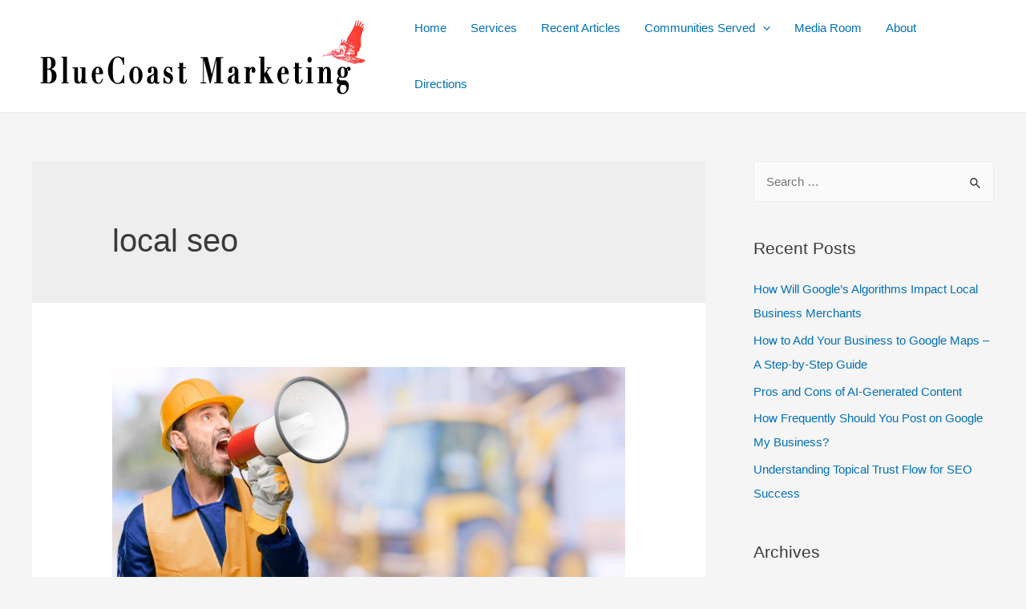

--- FILE ---
content_type: text/plain
request_url: https://www.google-analytics.com/j/collect?v=1&_v=j102&a=1838796622&t=pageview&_s=1&dl=https%3A%2F%2Fbluecoastco.com%2Ftag%2Flocal-seo%2F&ul=en-us%40posix&dt=local%20seo%20%E2%80%93%20BlueCoast%20Marketing&sr=1280x720&vp=1280x720&_u=YEBAAAABAAAAAC~&jid=193321264&gjid=688769438&cid=862178305.1769902358&tid=UA-181279675-2&_gid=2043312147.1769902358&_r=1&_slc=1&gtm=45He61r1n81527H4BSv854190054za200zd854190054&gcd=13l3l3l3l1l1&dma=0&tag_exp=103116026~103200004~104527906~104528501~104684208~104684211~115616986~115938465~115938468~116185181~116185182~116988316~117041587&z=2144773021
body_size: -451
content:
2,cG-RYH21N858C